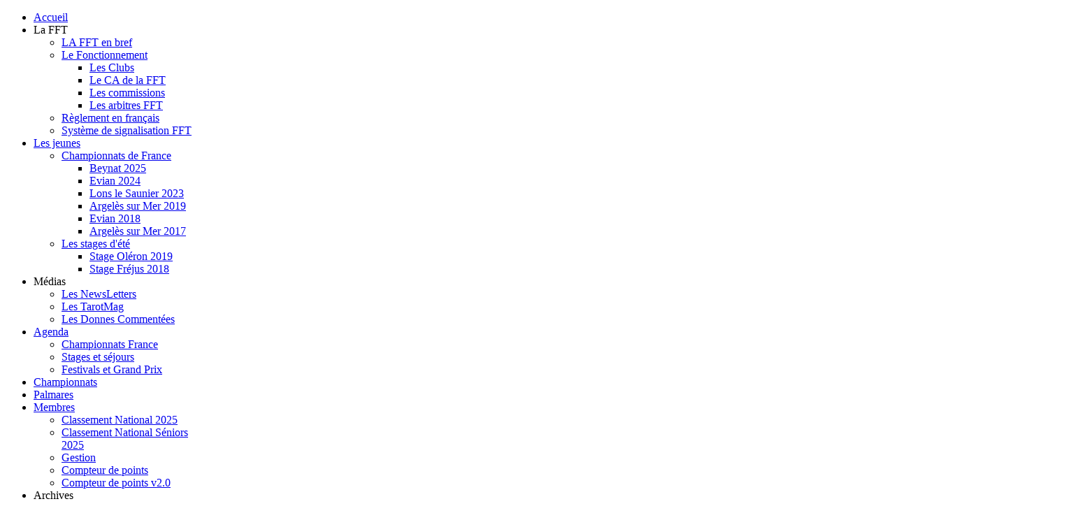

--- FILE ---
content_type: text/html; charset=utf-8
request_url: https://www.fftarot.fr/index.php?option=com_content&view=article&id=126&Itemid=408
body_size: 9730
content:
<!DOCTYPE html>
<html lang="fr-fr" dir="ltr">

<head>
    <meta charset="utf-8">
	<meta name="author" content="Michael DEBIESSE">
	<meta name="viewport" content="width=device-width, initial-scale=1">
	<meta name="description" content="FFT tarot">
	<meta name="generator" content="Joomla! - Open Source Content Management">
	<title>Fédération Française de Tarot - Libre Séniors ALES 2023</title>
	<link href="/media/templates/site/cassiopeia/images/joomla-favicon.svg" rel="icon" type="image/svg+xml">
	<link href="/media/templates/site/cassiopeia/images/favicon.ico" rel="alternate icon" type="image/vnd.microsoft.icon">
	<link href="/media/system/images/joomla-favicon-pinned.svg" rel="mask-icon" color="#000">
    <link href="/media/system/css/joomla-fontawesome.min.css?47c3ee" rel="lazy-stylesheet"><noscript><link href="/media/system/css/joomla-fontawesome.min.css?47c3ee" rel="stylesheet"></noscript>
	<link href="/plugins/content/up/assets/up.css?47c3ee" rel="stylesheet">
	<link href="/media/templates/site/cassiopeia/css/global/fonts-local_roboto.min.css?47c3ee" rel="lazy-stylesheet"><noscript><link href="/media/templates/site/cassiopeia/css/global/fonts-local_roboto.min.css?47c3ee" rel="stylesheet"></noscript>
	<link href="/media/templates/site/cassiopeia/css/template.min.css?47c3ee" rel="stylesheet">
	<link href="/media/templates/site/cassiopeia/css/global/colors_standard.min.css?47c3ee" rel="stylesheet">
	<link href="/media/templates/site/cassiopeia/css/vendor/joomla-custom-elements/joomla-alert.min.css?0.4.1" rel="stylesheet">
	<link href="/plugins/content/pdf_embed/assets/css/style.css" rel="stylesheet">
	<link href="/media/com_icagenda/icicons/style.css?47c3ee" rel="stylesheet">
	<link href="/media/plg_system_jcemediabox/css/jcemediabox.min.css?7d30aa8b30a57b85d658fcd54426884a" rel="stylesheet">
	<link href="/modules/mod_djmegamenu/themes/clean/css/djmegamenu.css?4.4.1.free" rel="stylesheet">
	<link href="https://cdnjs.cloudflare.com/ajax/libs/animate.css/4.1.1/animate.compat.min.css" rel="stylesheet">
	<link href="/modules/mod_djmegamenu/mobilethemes/light/djmobilemenu.css?4.4.1.free" rel="stylesheet">
	<link href="https://cdnjs.cloudflare.com/ajax/libs/font-awesome/5.15.4/css/all.min.css" rel="stylesheet">
	<link href="https://cdnjs.cloudflare.com/ajax/libs/font-awesome/5.15.4/css/v4-shims.min.css" rel="stylesheet">
	<style>:root {
		--hue: 214;
		--template-bg-light: #f0f4fb;
		--template-text-dark: #495057;
		--template-text-light: #ffffff;
		--template-link-color: var(--link-color);
		--template-special-color: #001B4C;
	}</style>
	<style>.dj-hideitem { display: none !important; }
</style>
	<style>
		@media (min-width: 980px) { #dj-megamenu289mobile { display: none; } }
		@media (max-width: 979px) { #dj-megamenu289, #dj-megamenu289sticky, #dj-megamenu289placeholder { display: none !important; } }
	</style>
	<style>
		@media (min-width: 980px) { #dj-megamenu264mobile { display: none; } }
		@media (max-width: 979px) { #dj-megamenu264, #dj-megamenu264sticky, #dj-megamenu264placeholder { display: none !important; } }
	</style>
	<script type="application/json" class="joomla-script-options new">{"joomla.jtext":{"RLTA_BUTTON_SCROLL_LEFT":"Scroll buttons to the left","RLTA_BUTTON_SCROLL_RIGHT":"Scroll buttons to the right","ERROR":"Erreur","MESSAGE":"Message","NOTICE":"Annonce","WARNING":"Avertissement","JCLOSE":"Fermer","JOK":"OK","JOPEN":"Ouvrir"},"system.paths":{"root":"","rootFull":"https:\/\/www.fftarot.fr\/","base":"","baseFull":"https:\/\/www.fftarot.fr\/"},"csrf.token":"67fb98317c24c3897b715f21d3903e7a"}</script>
	<script src="/media/system/js/core.min.js?a3d8f8"></script>
	<script src="/media/vendor/jquery/js/jquery.min.js?3.7.1"></script>
	<script src="/media/legacy/js/jquery-noconflict.min.js?504da4"></script>
	<script src="/media/templates/site/cassiopeia/js/template.min.js?47c3ee" type="module"></script>
	<script src="/media/mod_menu/js/menu.min.js?47c3ee" type="module"></script>
	<script src="/media/system/js/messages.min.js?9a4811" type="module"></script>
	<script src="/media/plg_system_jcemediabox/js/jcemediabox.min.js?7d30aa8b30a57b85d658fcd54426884a"></script>
	<script src="/modules/mod_djmegamenu/assets/js/jquery.djmegamenu.min.js?4.4.1.free" defer></script>
	<script src="/modules/mod_djmegamenu/assets/js/jquery.djmobilemenu.min.js?4.4.1.free" defer></script>
	<script>rltaSettings = {"switchToAccordions":true,"switchBreakPoint":576,"buttonScrollSpeed":5,"addHashToUrls":true,"rememberActive":false,"wrapButtons":false}</script>
	<script type="application/ld+json">{"@context":"https://schema.org","@graph":[{"@type":"Organization","@id":"https://www.fftarot.fr/#/schema/Organization/base","name":"Fédération Française de Tarot","url":"https://www.fftarot.fr/"},{"@type":"WebSite","@id":"https://www.fftarot.fr/#/schema/WebSite/base","url":"https://www.fftarot.fr/","name":"Fédération Française de Tarot","publisher":{"@id":"https://www.fftarot.fr/#/schema/Organization/base"}},{"@type":"WebPage","@id":"https://www.fftarot.fr/#/schema/WebPage/base","url":"https://www.fftarot.fr/index.php?option=com_content&amp;view=article&amp;id=126&amp;Itemid=408","name":"Fédération Française de Tarot - Libre Séniors ALES 2023","description":"FFT tarot","isPartOf":{"@id":"https://www.fftarot.fr/#/schema/WebSite/base"},"about":{"@id":"https://www.fftarot.fr/#/schema/Organization/base"},"inLanguage":"fr-FR"},{"@type":"Article","@id":"https://www.fftarot.fr/#/schema/com_content/article/126","name":"Libre Séniors ALES 2023","headline":"Libre Séniors ALES 2023","inLanguage":"fr-FR","isPartOf":{"@id":"https://www.fftarot.fr/#/schema/WebPage/base"}}]}</script>
	<script>jQuery(document).ready(function(){WfMediabox.init({"base":"\/","theme":"shadow","width":"","height":"","lightbox":0,"shadowbox":0,"icons":1,"overlay":1,"overlay_opacity":0.8,"overlay_color":"#000000","transition_speed":500,"close":2,"labels":{"close":"Fermer","next":"Suivant","previous":"Pr\u00e9c\u00e9dent","cancel":"Annuler","numbers":"{{numbers}}","numbers_count":"{{current}} sur {{total}}","download":"T\u00e9l\u00e9charger"},"swipe":true,"expand_on_click":true});});</script>
	<link rel="stylesheet preload" href="https://cdnjs.cloudflare.com/ajax/libs/animate.css/4.1.1/animate.compat.min.css" as="style">
	<link rel="stylesheet preload" href="https://cdnjs.cloudflare.com/ajax/libs/font-awesome/5.15.4/css/all.min.css" as="style">
	<link rel="stylesheet preload" href="https://cdnjs.cloudflare.com/ajax/libs/font-awesome/5.15.4/css/v4-shims.min.css" as="style">
</head>

<body class="site com_content wrapper-static view-article no-layout no-task itemid-408 has-sidebar-left">
    <header class="header container-header full-width">

                    <div class="container-topbar">
                <div class="dj-megamenu-wrapper" data-joomla4 data-tmpl="cassiopeia">
		<ul id="dj-megamenu264" class="dj-megamenu dj-megamenu-clean dj-megamenu-wcag horizontalMenu  dj-fa-5" data-options='{"wrap":null,"animIn":"fadeIn","animOut":"fadeOut","animSpeed":"fast","openDelay":0,"closeDelay":"500","event":"click_all","eventClose":"click","parentOpen":"0","fixed":0,"offset":"10","theme":"clean","direction":"ltr","wcag":"1","overlay":"0"}' data-trigger="979" role="menubar" aria-label="Menu Principal">
		<li class="dj-up itemid101 first" role="none"><a class="dj-up_a  " href="/index.php?option=com_content&amp;view=featured&amp;Itemid=101"  role="menuitem"><span ><span class="title"><span class="name">Accueil</span></span></span></a></li><li class="dj-up itemid108 parent separator" role="none"><a class="dj-up_a  "  aria-haspopup="true" aria-expanded="false"   tabindex="0"  role="menuitem"><span class="dj-drop" ><span class="title"><span class="name">La FFT</span></span><span class="arrow" aria-hidden="true"></span></span></a><div class="dj-subwrap  single_column subcols1" style=""><div class="dj-subwrap-in" style="width:250px;"><div class="dj-subcol" style="width:250px"><ul class="dj-submenu" role="menu" aria-label="La FFT"><li class="itemid171 first" role="none"><a href="/index.php?option=com_content&amp;view=article&amp;id=5&amp;Itemid=171"  role="menuitem"><span class="title"><span class="name">LA FFT en bref</span></span></a></li><li class="itemid155 parent" role="none"><a class="dj-more "  aria-haspopup="true" aria-expanded="false" href="#"  role="menuitem"><span class="title"><span class="name">Le Fonctionnement</span></span><span class="arrow" aria-hidden="true"></span></a><div class="dj-subwrap  single_column subcols1" style=""><div class="dj-subwrap-in" style="width:250px;"><div class="dj-subcol" style="width:250px"><ul class="dj-submenu" role="menu" aria-label="Le Fonctionnement"><li class="itemid365 first" role="none"><a href="/index.php?option=com_content&amp;view=article&amp;id=41&amp;Itemid=365"  role="menuitem"><span class="title"><span class="name">Les Clubs</span></span></a></li><li class="itemid331" role="none"><a href="/index.php?option=com_content&amp;view=article&amp;id=35&amp;Itemid=331"  role="menuitem"><span class="title"><span class="name">Le CA de la FFT</span></span></a></li><li class="itemid332" role="none"><a href="/index.php?option=com_content&amp;view=article&amp;id=36&amp;Itemid=332"  role="menuitem"><span class="title"><span class="name">Les commissions</span></span></a></li><li class="itemid333" role="none"><a href="/index.php?option=com_content&amp;view=article&amp;id=37&amp;Itemid=333"  role="menuitem"><span class="title"><span class="name">Les arbitres FFT</span></span></a></li></ul></div></div></div></li><li class="itemid913" role="none"><a href="/assets/documents/Reglement FFT.pdf" onclick="window.open(this.href,'targetWindow','toolbar=no,location=no,status=no,menubar=no,scrollbars=yes,resizable=yes,');return false;"  role="menuitem"><span class="title"><span class="name">Règlement en français</span></span></a></li><li class="itemid1275" role="none"><a href="/assets/documents/Systeme de signalisation FFT.pdf" onclick="window.open(this.href,'targetWindow','toolbar=no,location=no,status=no,menubar=no,scrollbars=yes,resizable=yes,');return false;"  role="menuitem"><span class="title"><span class="name">Système de signalisation FFT</span></span></a></li></ul></div></div></div></li><li class="dj-up itemid254 parent" role="none"><a class="dj-up_a  "  aria-haspopup="true" aria-expanded="false" href="/index.php?option=com_content&amp;view=category&amp;layout=blog&amp;id=129&amp;Itemid=254"  role="menuitem"><span class="dj-drop" ><span class="title"><span class="name">Les jeunes</span></span><span class="arrow" aria-hidden="true"></span></span></a><div class="dj-subwrap  single_column subcols1" style=""><div class="dj-subwrap-in" style="width:250px;"><div class="dj-subcol" style="width:250px"><ul class="dj-submenu" role="menu" aria-label="Les jeunes"><li class="itemid607 first parent" role="none"><a class="dj-more "  aria-haspopup="true" aria-expanded="false" href="#"  role="menuitem"><span class="title"><span class="name">Championnats de France</span></span><span class="arrow" aria-hidden="true"></span></a><div class="dj-subwrap  single_column subcols1" style=""><div class="dj-subwrap-in" style="width:250px;"><div class="dj-subcol" style="width:250px"><ul class="dj-submenu" role="menu" aria-label="Championnats de France"><li class="itemid1835 first" role="none"><a href="/index.php?option=com_content&amp;view=article&amp;id=165&amp;Itemid=1835"  role="menuitem"><span class="title"><span class="name">Beynat 2025</span></span></a></li><li class="itemid1834" role="none"><a href="/index.php?option=com_content&amp;view=article&amp;id=147&amp;Itemid=1834"  role="menuitem"><span class="title"><span class="name">Evian 2024</span></span></a></li><li class="itemid1348" role="none"><a href="/index.php?option=com_content&amp;view=article&amp;id=130&amp;Itemid=1348"  role="menuitem"><span class="title"><span class="name">Lons le Saunier 2023</span></span></a></li><li class="itemid598" role="none"><a href="/index.php?option=com_content&amp;view=article&amp;id=90&amp;Itemid=598"  role="menuitem"><span class="title"><span class="name">Argelès sur Mer 2019</span></span></a></li><li class="itemid608" role="none"><a href="/index.php?option=com_content&amp;view=article&amp;id=89&amp;Itemid=608"  role="menuitem"><span class="title"><span class="name">Evian 2018</span></span></a></li><li class="itemid609" role="none"><a href="/index.php?option=com_content&amp;view=article&amp;id=91&amp;Itemid=609"  role="menuitem"><span class="title"><span class="name">Argelès sur Mer 2017</span></span></a></li></ul></div></div></div></li><li class="itemid612 parent" role="none"><a class="dj-more "  aria-haspopup="true" aria-expanded="false" href="#"  role="menuitem"><span class="title"><span class="name">Les stages d'été</span></span><span class="arrow" aria-hidden="true"></span></a><div class="dj-subwrap  single_column subcols1" style=""><div class="dj-subwrap-in" style="width:250px;"><div class="dj-subcol" style="width:250px"><ul class="dj-submenu" role="menu" aria-label="Les stages d'été"><li class="itemid613 first" role="none"><a href="/index.php?option=com_content&amp;view=article&amp;id=94&amp;Itemid=613"  role="menuitem"><span class="title"><span class="name">Stage Oléron 2019</span></span></a></li><li class="itemid614" role="none"><a href="/index.php?option=com_content&amp;view=article&amp;id=95&amp;Itemid=614"  role="menuitem"><span class="title"><span class="name">Stage Fréjus 2018</span></span></a></li></ul></div></div></div></li></ul></div></div></div></li><li class="dj-up itemid1922 parent separator" role="none"><a class="dj-up_a  "  aria-haspopup="true" aria-expanded="false"   tabindex="0"  role="menuitem"><span class="dj-drop" ><span class="title"><span class="name">Médias</span></span><span class="arrow" aria-hidden="true"></span></span></a><div class="dj-subwrap  single_column subcols1" style=""><div class="dj-subwrap-in" style="width:250px;"><div class="dj-subcol" style="width:250px"><ul class="dj-submenu" role="menu" aria-label="Médias"><li class="itemid1253 first" role="none"><a href="/index.php?option=com_content&amp;view=article&amp;id=124&amp;Itemid=1253"  role="menuitem"><span class="title"><span class="name">Les NewsLetters</span></span></a></li><li class="itemid157" role="none"><a href="/index.php?option=com_content&amp;view=article&amp;id=27&amp;Itemid=157"  role="menuitem"><span class="title"><span class="name">Les TarotMag</span></span></a></li><li class="itemid1789" role="none"><a href="/index.php?option=com_content&amp;view=category&amp;layout=blog&amp;id=150&amp;Itemid=1789"  role="menuitem"><span class="title"><span class="name">Les Donnes Commentées</span></span></a></li></ul></div></div></div></li><li class="dj-up itemid340 parent" role="none"><a class="dj-up_a  "  aria-haspopup="true" aria-expanded="false" href="#"  role="menuitem"><span class="dj-drop" ><span class="title"><span class="name">Agenda</span></span><span class="arrow" aria-hidden="true"></span></span></a><div class="dj-subwrap  single_column subcols1" style=""><div class="dj-subwrap-in" style="width:250px;"><div class="dj-subcol" style="width:250px"><ul class="dj-submenu" role="menu" aria-label="Agenda"><li class="itemid604 first" role="none"><a href="/index.php?option=com_icagenda&amp;view=events&amp;Itemid=604"  role="menuitem"><span class="title"><span class="name">Championnats France</span></span></a></li><li class="itemid341" role="none"><a href="/index.php?option=com_icagenda&amp;view=events&amp;Itemid=341"  role="menuitem"><span class="title"><span class="name">Stages et séjours</span></span></a></li><li class="itemid496" role="none"><a href="/index.php?option=com_icagenda&amp;view=events&amp;Itemid=496"  role="menuitem"><span class="title"><span class="name">Festivals et Grand Prix</span></span></a></li></ul></div></div></div></li><li class="dj-up itemid119" role="none"><a class="dj-up_a  " href="/index.php?option=com_content&amp;view=article&amp;id=38&amp;Itemid=119"  role="menuitem"><span ><span class="title"><span class="name">Championnats</span></span></span></a></li><li class="dj-up itemid440 alias" role="none"><a class="dj-up_a  " href="/index.php?option=com_wrapper&amp;view=wrapper&amp;Itemid=1371"  role="menuitem"><span ><span class="title"><span class="name">Palmares</span></span></span></a></li><li class="dj-up itemid124 parent" role="none"><a class="dj-up_a  "  aria-haspopup="true" aria-expanded="false" href="/index.php?option=com_content&amp;view=category&amp;layout=blog&amp;id=141&amp;Itemid=124"  role="menuitem"><span class="dj-drop" ><span class="title"><span class="name">Membres</span></span><span class="arrow" aria-hidden="true"></span></span></a><div class="dj-subwrap  single_column subcols1" style=""><div class="dj-subwrap-in" style="width:250px;"><div class="dj-subcol" style="width:250px"><ul class="dj-submenu" role="menu" aria-label="Membres"><li class="itemid1093 first" role="none"><a href="https://fftarot.fr/assets/documents/Saison 2024-2025/Classement National 2025.pdf"  role="menuitem"><span class="title"><span class="name">Classement National 2025</span></span></a></li><li class="itemid1842" role="none"><a href="https://fftarot.fr/assets/documents/Saison 2024-2025/classement Senior 2025.pdf" target="_blank"  role="menuitem"><span class="title"><span class="name">Classement National Séniors 2025</span></span></a></li><li class="itemid1223" role="none"><a href="https://fftarot.isi-cloud.fr/gestionFFT" target="_blank"  role="menuitem"><span class="title"><span class="name">Gestion</span></span></a></li><li class="itemid1303" role="none"><a href="https://FFTarot.fr/manu/score6.html" onclick="window.open(this.href,'targetWindow','toolbar=no,location=no,status=no,menubar=no,scrollbars=yes,resizable=yes,');return false;"  role="menuitem"><span class="title"><span class="name">Compteur de points</span></span></a></li><li class="itemid1760" role="none"><a href="https://fftarot.isi-cloud.fr/comiteTarot/calcul/feuille_calcul.asp" onclick="window.open(this.href,'targetWindow','toolbar=no,location=no,status=no,menubar=no,scrollbars=yes,resizable=yes,');return false;"  role="menuitem"><span class="title"><span class="name">Compteur de points v2.0</span></span></a></li></ul></div></div></div></li><li class="dj-up itemid536 parent separator" role="none"><a class="dj-up_a  "  aria-haspopup="true" aria-expanded="false"   tabindex="0"  role="menuitem"><span class="dj-drop" ><span class="title"><span class="name">Archives</span></span><span class="arrow" aria-hidden="true"></span></span></a><div class="dj-subwrap  single_column subcols1" style=""><div class="dj-subwrap-in" style="width:250px;"><div class="dj-subcol" style="width:250px"><ul class="dj-submenu" role="menu" aria-label="Archives"><li class="itemid605 first parent" role="none"><a class="dj-more "  aria-haspopup="true" aria-expanded="false" href="#"  role="menuitem"><span class="title"><span class="name">Triathlon</span></span><span class="arrow" aria-hidden="true"></span></a><div class="dj-subwrap  single_column subcols1" style=""><div class="dj-subwrap-in" style="width:250px;"><div class="dj-subcol" style="width:250px"><ul class="dj-submenu" role="menu" aria-label="Triathlon"><li class="itemid1622 first" role="none"><a href="/index.php?option=com_content&amp;view=article&amp;id=149&amp;Itemid=1622"  role="menuitem"><span class="title"><span class="name">Albi 2024</span></span></a></li><li class="itemid1621" role="none"><a href="/index.php?option=com_content&amp;view=article&amp;id=133&amp;Itemid=1621"  role="menuitem"><span class="title"><span class="name">Albi 2023</span></span></a></li><li class="itemid1552" role="none"><a href="/index.php?option=com_content&amp;view=article&amp;id=133&amp;Itemid=1552"  role="menuitem"><span class="title"><span class="name">Albi 2023</span></span></a></li><li class="itemid1256" role="none"><a href="/index.php?option=com_content&amp;view=article&amp;id=114&amp;Itemid=1256"  role="menuitem"><span class="title"><span class="name">Plomodiern 2022</span></span></a></li><li class="itemid1255" role="none"><a href="/index.php?option=com_content&amp;view=article&amp;id=106&amp;Itemid=1255"  role="menuitem"><span class="title"><span class="name">Vichy 2021</span></span></a></li><li class="itemid1254" role="none"><a href="/index.php?option=com_content&amp;view=article&amp;id=103&amp;Itemid=1254"  role="menuitem"><span class="title"><span class="name">Albi 2021</span></span></a></li><li class="itemid919" role="none"><a href="/index.php?option=com_content&amp;view=article&amp;id=88&amp;Itemid=919"  role="menuitem"><span class="title"><span class="name">Bénodet 2019</span></span></a></li><li class="itemid606" role="none"><a href="/index.php?option=com_content&amp;view=article&amp;id=71&amp;Itemid=606"  role="menuitem"><span class="title"><span class="name">Albi 2018</span></span></a></li></ul></div></div></div></li><li class="itemid593 parent" role="none"><a class="dj-more "  aria-haspopup="true" aria-expanded="false" href="#"  role="menuitem"><span class="title"><span class="name">Duplicate Séniors</span></span><span class="arrow" aria-hidden="true"></span></a><div class="dj-subwrap  single_column subcols1" style=""><div class="dj-subwrap-in" style="width:250px;"><div class="dj-subcol" style="width:250px"><ul class="dj-submenu" role="menu" aria-label="Duplicate Séniors"><li class="itemid1770 first" role="none"><a href="/index.php?option=com_content&amp;view=article&amp;id=151&amp;Itemid=1770"  role="menuitem"><span class="title"><span class="name">Albi 2024</span></span></a></li><li class="itemid1414" role="none"><a href="/index.php?option=com_content&amp;view=article&amp;id=136&amp;Itemid=1414"  role="menuitem"><span class="title"><span class="name">Soulac 2023</span></span></a></li><li class="itemid1258" role="none"><a href="/index.php?option=com_content&amp;view=article&amp;id=115&amp;Itemid=1258"  role="menuitem"><span class="title"><span class="name">Portes les Valence 2022</span></span></a></li><li class="itemid1257" role="none"><a href="/index.php?option=com_content&amp;view=article&amp;id=107&amp;Itemid=1257"  role="menuitem"><span class="title"><span class="name">Vichy 2021</span></span></a></li><li class="itemid920" role="none"><a href="/index.php?option=com_content&amp;view=article&amp;id=97&amp;Itemid=920"  role="menuitem"><span class="title"><span class="name">Soulac-sur-Mer 2019</span></span></a></li><li class="itemid603" role="none"><a href="/index.php?option=com_content&amp;view=article&amp;id=40&amp;Itemid=603"  role="menuitem"><span class="title"><span class="name">Portes-les-Valence 2018</span></span></a></li></ul></div></div></div></li><li class="itemid568 parent" role="none"><a class="dj-more "  aria-haspopup="true" aria-expanded="false" href="#"  role="menuitem"><span class="title"><span class="name">Coupe de France</span></span><span class="arrow" aria-hidden="true"></span></a><div class="dj-subwrap  single_column subcols1" style=""><div class="dj-subwrap-in" style="width:250px;"><div class="dj-subcol" style="width:250px"><ul class="dj-submenu" role="menu" aria-label="Coupe de France"><li class="itemid1771 first" role="none"><a href="/index.php?option=com_content&amp;view=article&amp;id=156&amp;Itemid=1771"  role="menuitem"><span class="title"><span class="name">Estrablin 2024</span></span></a></li><li class="itemid1553" role="none"><a href="/index.php?option=com_content&amp;view=article&amp;id=137&amp;Itemid=1553"  role="menuitem"><span class="title"><span class="name">Bar-Le-Duc 2023</span></span></a></li><li class="itemid1259" role="none"><a href="/index.php?option=com_content&amp;view=article&amp;id=116&amp;Itemid=1259"  role="menuitem"><span class="title"><span class="name">Lons le Saunier 2022</span></span></a></li><li class="itemid921" role="none"><a href="/index.php?option=com_content&amp;view=article&amp;id=98&amp;Itemid=921"  role="menuitem"><span class="title"><span class="name">Vierzon 2019</span></span></a></li><li class="itemid592" role="none"><a href="/index.php?option=com_content&amp;view=article&amp;id=47&amp;Itemid=592"  role="menuitem"><span class="title"><span class="name">Chalon sur Saône 2018</span></span></a></li><li class="itemid569" role="none"><a href="/index.php?option=com_content&amp;view=article&amp;id=85&amp;Itemid=569"  role="menuitem"><span class="title"><span class="name">Cavalaire 2017</span></span></a></li></ul></div></div></div></li><li class="itemid596 parent" role="none"><a class="dj-more "  aria-haspopup="true" aria-expanded="false" href="#"  role="menuitem"><span class="title"><span class="name">Libre Interclubs</span></span><span class="arrow" aria-hidden="true"></span></a><div class="dj-subwrap  single_column subcols1" style=""><div class="dj-subwrap-in" style="width:250px;"><div class="dj-subcol" style="width:250px"><ul class="dj-submenu" role="menu" aria-label="Libre Interclubs"><li class="itemid1772 first" role="none"><a href="/index.php?option=com_content&amp;view=article&amp;id=152&amp;Itemid=1772"  role="menuitem"><span class="title"><span class="name">Ouistreham 2024</span></span></a></li><li class="itemid1554" role="none"><a href="/index.php?option=com_content&amp;view=article&amp;id=138&amp;Itemid=1554"  role="menuitem"><span class="title"><span class="name">Aix Les Bains 2023</span></span></a></li><li class="itemid1261" role="none"><a href="/index.php?option=com_content&amp;view=article&amp;id=117&amp;Itemid=1261"  role="menuitem"><span class="title"><span class="name">Ouistreham 2022</span></span></a></li><li class="itemid1260" role="none"><a href="/index.php?option=com_content&amp;view=article&amp;id=105&amp;Itemid=1260"  role="menuitem"><span class="title"><span class="name">Vichy 2021</span></span></a></li><li class="itemid917" role="none"><a href="/index.php?option=com_content&amp;view=article&amp;id=99&amp;Itemid=917"  role="menuitem"><span class="title"><span class="name">Aix les Bains 2019</span></span></a></li><li class="itemid602" role="none"><a href="/index.php?option=com_content&amp;view=article&amp;id=49&amp;Itemid=602"  role="menuitem"><span class="title"><span class="name">Bagnole de l'Orne 2018</span></span></a></li></ul></div></div></div></li><li class="itemid595 parent" role="none"><a class="dj-more "  aria-haspopup="true" aria-expanded="false" href="#"  role="menuitem"><span class="title"><span class="name">Libre duo</span></span><span class="arrow" aria-hidden="true"></span></a><div class="dj-subwrap  single_column subcols1" style=""><div class="dj-subwrap-in" style="width:250px;"><div class="dj-subcol" style="width:250px"><ul class="dj-submenu" role="menu" aria-label="Libre duo"><li class="itemid1773 first" role="none"><a href="/index.php?option=com_content&amp;view=article&amp;id=154&amp;Itemid=1773"  role="menuitem"><span class="title"><span class="name">Aix les Bains 2025</span></span></a></li><li class="itemid1555" role="none"><a href="/index.php?option=com_content&amp;view=article&amp;id=140&amp;Itemid=1555"  role="menuitem"><span class="title"><span class="name">Olonne Sur Mer 2024</span></span></a></li><li class="itemid1264" role="none"><a href="/index.php?option=com_content&amp;view=article&amp;id=121&amp;Itemid=1264"  role="menuitem"><span class="title"><span class="name">Aix les Bains 2023</span></span></a></li><li class="itemid1263" role="none"><a href="/index.php?option=com_content&amp;view=article&amp;id=108&amp;Itemid=1263"  role="menuitem"><span class="title"><span class="name">Vichy 2022</span></span></a></li><li class="itemid1262" role="none"><a href="/index.php?option=com_content&amp;view=article&amp;id=100&amp;Itemid=1262"  role="menuitem"><span class="title"><span class="name">Olonne 2020</span></span></a></li><li class="itemid601" role="none"><a href="/index.php?option=com_content&amp;view=article&amp;id=50&amp;Itemid=601"  role="menuitem"><span class="title"><span class="name">Aix-les-Bains 2019</span></span></a></li></ul></div></div></div></li><li class="itemid594 parent" role="none"><a class="dj-more "  aria-haspopup="true" aria-expanded="false" href="#"  role="menuitem"><span class="title"><span class="name">Quadrettes</span></span><span class="arrow" aria-hidden="true"></span></a><div class="dj-subwrap  single_column subcols1" style=""><div class="dj-subwrap-in" style="width:250px;"><div class="dj-subcol" style="width:250px"><ul class="dj-submenu" role="menu" aria-label="Quadrettes"><li class="itemid1774 first" role="none"><a href="/index.php?option=com_content&amp;view=article&amp;id=155&amp;Itemid=1774"  role="menuitem"><span class="title"><span class="name">Vichy 2025</span></span></a></li><li class="itemid1551" role="none"><a href="/index.php?option=com_content&amp;view=article&amp;id=141&amp;Itemid=1551"  role="menuitem"><span class="title"><span class="name">Vichy 2024</span></span></a></li><li class="itemid1267" role="none"><a href="/index.php?option=com_content&amp;view=article&amp;id=123&amp;Itemid=1267"  role="menuitem"><span class="title"><span class="name">Vichy 2023</span></span></a></li><li class="itemid1266" role="none"><a href="/index.php?option=com_content&amp;view=article&amp;id=109&amp;Itemid=1266"  role="menuitem"><span class="title"><span class="name">Vichy 2022</span></span></a></li><li class="itemid1265" role="none"><a href="/index.php?option=com_content&amp;view=article&amp;id=101&amp;Itemid=1265"  role="menuitem"><span class="title"><span class="name">Vichy 2020</span></span></a></li><li class="itemid599" role="none"><a href="/index.php?option=com_content&amp;view=article&amp;id=51&amp;Itemid=599"  role="menuitem"><span class="title"><span class="name">Vichy 2019</span></span></a></li><li class="itemid600" role="none"><a href="/index.php?option=com_content&amp;view=article&amp;id=62&amp;Itemid=600"  role="menuitem"><span class="title"><span class="name">Nevers 2018</span></span></a></li></ul></div></div></div></li><li class="itemid544 parent" role="none"><a class="dj-more "  aria-haspopup="true" aria-expanded="false" href="#"  role="menuitem"><span class="title"><span class="name">Libre</span></span><span class="arrow" aria-hidden="true"></span></a><div class="dj-subwrap  single_column subcols1" style=""><div class="dj-subwrap-in" style="width:250px;"><div class="dj-subcol" style="width:250px"><ul class="dj-submenu" role="menu" aria-label="Libre"><li class="itemid1618 first" role="none"><a href="/index.php?option=com_content&amp;view=article&amp;id=143&amp;Itemid=1618"  role="menuitem"><span class="title"><span class="name">Pontarlier 2024</span></span></a></li><li class="itemid1269" role="none"><a href="/index.php?option=com_content&amp;view=article&amp;id=125&amp;Itemid=1269"  role="menuitem"><span class="title"><span class="name">Pontarlier 2023</span></span></a></li><li class="itemid1268" role="none"><a href="/index.php?option=com_content&amp;view=article&amp;id=111&amp;Itemid=1268"  role="menuitem"><span class="title"><span class="name">Pontarlier 2022</span></span></a></li><li class="itemid590" role="none"><a href="/index.php?option=com_content&amp;view=article&amp;id=67&amp;Itemid=590"  role="menuitem"><span class="title"><span class="name">Pontarlier 2019</span></span></a></li><li class="itemid545" role="none"><a href="/index.php?option=com_content&amp;view=article&amp;id=70&amp;Itemid=545"  role="menuitem"><span class="title"><span class="name">Pontarlier 2018</span></span></a></li></ul></div></div></div></li><li class="itemid570 parent" role="none"><a class="dj-more "  aria-haspopup="true" aria-expanded="false" href="#"  role="menuitem"><span class="title"><span class="name">Libre Séniors</span></span><span class="arrow" aria-hidden="true"></span></a><div class="dj-subwrap  single_column subcols1" style=""><div class="dj-subwrap-in" style="width:250px;"><div class="dj-subcol" style="width:250px"><ul class="dj-submenu" role="menu" aria-label="Libre Séniors"><li class="itemid1566 first" role="none"><a href="/index.php?option=com_content&amp;view=article&amp;id=142&amp;Itemid=1566"  role="menuitem"><span class="title"><span class="name">Salies du Salat 2024</span></span></a></li><li class="itemid1271" role="none"><a href="/index.php?option=com_content&amp;view=article&amp;id=126&amp;Itemid=1271"  role="menuitem"><span class="title"><span class="name">Alès 2023</span></span></a></li><li class="itemid1270" role="none"><a href="/index.php?option=com_content&amp;view=article&amp;id=110&amp;Itemid=1270"  role="menuitem"><span class="title"><span class="name">Salies du Salat 2022</span></span></a></li><li class="itemid591" role="none"><a href="/index.php?option=com_content&amp;view=article&amp;id=72&amp;Itemid=591"  role="menuitem"><span class="title"><span class="name">Alès 2019</span></span></a></li><li class="itemid571" role="none"><a href="/index.php?option=com_content&amp;view=article&amp;id=86&amp;Itemid=571"  role="menuitem"><span class="title"><span class="name">Salies du Salat 2018</span></span></a></li><li class="itemid611" role="none"><a href="/index.php?option=com_content&amp;view=article&amp;id=92&amp;Itemid=611"  role="menuitem"><span class="title"><span class="name">Alès 2017</span></span></a></li></ul></div></div></div></li><li class="itemid537 parent" role="none"><a class="dj-more "  aria-haspopup="true" aria-expanded="false" href="#"  role="menuitem"><span class="title"><span class="name">Triplettes</span></span><span class="arrow" aria-hidden="true"></span></a><div class="dj-subwrap  single_column subcols1" style=""><div class="dj-subwrap-in" style="width:250px;"><div class="dj-subcol" style="width:250px"><ul class="dj-submenu" role="menu" aria-label="Triplettes"><li class="itemid1841 first" role="none"><a href="/index.php?option=com_content&amp;view=article&amp;id=167&amp;Itemid=1841"  role="menuitem"><span class="title"><span class="name">Vichy 2025</span></span></a></li><li class="itemid1619" role="none"><a href="/index.php?option=com_content&amp;view=article&amp;id=146&amp;Itemid=1619"  role="menuitem"><span class="title"><span class="name">Vichy 2024</span></span></a></li><li class="itemid1509" role="none"><a href="/index.php?option=com_content&amp;view=article&amp;id=129&amp;Itemid=1509"  role="menuitem"><span class="title"><span class="name">Vichy 2023</span></span></a></li><li class="itemid1272" role="none"><a href="/index.php?option=com_content&amp;view=article&amp;id=113&amp;Itemid=1272"  role="menuitem"><span class="title"><span class="name">Vichy 2022</span></span></a></li><li class="itemid1014" role="none"><a href="/index.php?option=com_content&amp;view=article&amp;id=102&amp;Itemid=1014"  role="menuitem"><span class="title"><span class="name">Vichy 2020</span></span></a></li><li class="itemid588" role="none"><a href="/index.php?option=com_content&amp;view=article&amp;id=79&amp;Itemid=588"  role="menuitem"><span class="title"><span class="name">Vichy 2019</span></span></a></li><li class="itemid538" role="none"><a href="/index.php?option=com_content&amp;view=article&amp;id=80&amp;Itemid=538"  role="menuitem"><span class="title"><span class="name">Vichy 2018</span></span></a></li><li class="itemid539" role="none"><a href="/index.php?option=com_content&amp;view=article&amp;id=81&amp;Itemid=539"  role="menuitem"><span class="title"><span class="name">Vichy 2017</span></span></a></li></ul></div></div></div></li><li class="itemid540 parent" role="none"><a class="dj-more "  aria-haspopup="true" aria-expanded="false" href="#"  role="menuitem"><span class="title"><span class="name">Open, Séries</span></span><span class="arrow" aria-hidden="true"></span></a><div class="dj-subwrap  single_column subcols1" style=""><div class="dj-subwrap-in" style="width:250px;"><div class="dj-subcol" style="width:250px"><ul class="dj-submenu" role="menu" aria-label="Open, Séries"><li class="itemid1620 first" role="none"><a href="/index.php?option=com_content&amp;view=article&amp;id=145&amp;Itemid=1620"  role="menuitem"><span class="title"><span class="name">Evian 2024</span></span></a></li><li class="itemid1508" role="none"><a href="/index.php?option=com_content&amp;view=article&amp;id=127&amp;Itemid=1508"  role="menuitem"><span class="title"><span class="name">Lons-Le-Saunier 2023</span></span></a></li><li class="itemid1273" role="none"><a href="/index.php?option=com_content&amp;view=article&amp;id=112&amp;Itemid=1273"  role="menuitem"><span class="title"><span class="name">Evian 2022</span></span></a></li><li class="itemid589" role="none"><a href="/index.php?option=com_content&amp;view=article&amp;id=77&amp;Itemid=589"  role="menuitem"><span class="title"><span class="name">Argelès-sur-Mer 2019</span></span></a></li><li class="itemid542" role="none"><a href="/index.php?option=com_content&amp;view=article&amp;id=65&amp;Itemid=542"  role="menuitem"><span class="title"><span class="name">Evian 2018</span></span></a></li></ul></div></div></div></li><li class="itemid910 parent" role="none"><a class="dj-more "  aria-haspopup="true" aria-expanded="false" href="#"  role="menuitem"><span class="title"><span class="name">Stages Adultes</span></span><span class="arrow" aria-hidden="true"></span></a><div class="dj-subwrap  single_column subcols1" style=""><div class="dj-subwrap-in" style="width:250px;"><div class="dj-subcol" style="width:250px"><ul class="dj-submenu" role="menu" aria-label="Stages Adultes"><li class="itemid1685 first" role="none"><a href="/index.php?option=com_content&amp;view=article&amp;id=148&amp;Itemid=1685"  role="menuitem"><span class="title"><span class="name">Serre Chevalier 2024</span></span></a></li><li class="itemid1684" role="none"><a href="/index.php?option=com_content&amp;view=article&amp;id=134&amp;Itemid=1684"  role="menuitem"><span class="title"><span class="name">Dax 2023</span></span></a></li><li class="itemid1274" role="none"><a href="/index.php?option=com_content&amp;view=article&amp;id=104&amp;Itemid=1274"  role="menuitem"><span class="title"><span class="name">Talmont St-Hilaire 2022</span></span></a></li><li class="itemid909" role="none"><a href="/index.php?option=com_content&amp;view=article&amp;id=96&amp;Itemid=909"  role="menuitem"><span class="title"><span class="name">Hendaye 2019</span></span></a></li><li class="itemid911" role="none"><a href="/index.php?option=com_content&amp;view=article&amp;id=95&amp;Itemid=911"  role="menuitem"><span class="title"><span class="name">Stage adultes Fréjus 2018</span></span></a></li></ul></div></div></div></li></ul></div></div></div></li></ul>
			<div id="dj-megamenu264mobile" class="dj-megamenu-accordion dj-megamenu-accordion-light dj-pos-absolute  dj-align-left dj-fa-5 ">
	<button class="dj-mobile-open-btn dj-fa-5" aria-label="Open mobile menu"><span class="dj-mobile-open-icon" aria-hidden="true"></span></button>
	<div class="dj-accordion dj-accordion-light ">
		<div class="dj-accordion-in">
			<ul class="dj-mobile-nav dj-mobile-light " role="menubar">
<li class="dj-mobileitem itemid-101" role="none"><a href="/index.php?option=com_content&amp;view=featured&amp;Itemid=101"  role="menuitem"><span class="title"><span class="name">Accueil</span></span></a></li><li class="dj-mobileitem itemid-108 divider deeper parent" role="none"><a  aria-haspopup="true" aria-expanded="false"   tabindex="0"  role="menuitem"><span class="title"><span class="name">La FFT</span></span></a><ul class="dj-mobile-nav-child"><li class="dj-mobileitem itemid-171" role="none"><a href="/index.php?option=com_content&amp;view=article&amp;id=5&amp;Itemid=171"  role="menuitem"><span class="title"><span class="name">LA FFT en bref</span></span></a></li><li class="dj-mobileitem itemid-155 deeper parent" role="none"><a  aria-haspopup="true" aria-expanded="false" href="#"  role="menuitem"><span class="title"><span class="name">Le Fonctionnement</span></span></a><ul class="dj-mobile-nav-child"><li class="dj-mobileitem itemid-365" role="none"><a href="/index.php?option=com_content&amp;view=article&amp;id=41&amp;Itemid=365"  role="menuitem"><span class="title"><span class="name">Les Clubs</span></span></a></li><li class="dj-mobileitem itemid-331" role="none"><a href="/index.php?option=com_content&amp;view=article&amp;id=35&amp;Itemid=331"  role="menuitem"><span class="title"><span class="name">Le CA de la FFT</span></span></a></li><li class="dj-mobileitem itemid-332" role="none"><a href="/index.php?option=com_content&amp;view=article&amp;id=36&amp;Itemid=332"  role="menuitem"><span class="title"><span class="name">Les commissions</span></span></a></li><li class="dj-mobileitem itemid-333" role="none"><a href="/index.php?option=com_content&amp;view=article&amp;id=37&amp;Itemid=333"  role="menuitem"><span class="title"><span class="name">Les arbitres FFT</span></span></a></li></ul></li><li class="dj-mobileitem itemid-913" role="none"><a href="/assets/documents/Reglement FFT.pdf" onclick="window.open(this.href,'targetWindow','toolbar=no,location=no,status=no,menubar=no,scrollbars=yes,resizable=yes,');return false;"  role="menuitem"><span class="title"><span class="name">Règlement en français</span></span></a></li><li class="dj-mobileitem itemid-1275" role="none"><a href="/assets/documents/Systeme de signalisation FFT.pdf" onclick="window.open(this.href,'targetWindow','toolbar=no,location=no,status=no,menubar=no,scrollbars=yes,resizable=yes,');return false;"  role="menuitem"><span class="title"><span class="name">Système de signalisation FFT</span></span></a></li></ul></li><li class="dj-mobileitem itemid-254 deeper parent" role="none"><a  aria-haspopup="true" aria-expanded="false" href="/index.php?option=com_content&amp;view=category&amp;layout=blog&amp;id=129&amp;Itemid=254"  role="menuitem"><span class="title"><span class="name">Les jeunes</span></span></a><ul class="dj-mobile-nav-child"><li class="dj-mobileitem itemid-607 deeper parent" role="none"><a  aria-haspopup="true" aria-expanded="false" href="#"  role="menuitem"><span class="title"><span class="name">Championnats de France</span></span></a><ul class="dj-mobile-nav-child"><li class="dj-mobileitem itemid-1835" role="none"><a href="/index.php?option=com_content&amp;view=article&amp;id=165&amp;Itemid=1835"  role="menuitem"><span class="title"><span class="name">Beynat 2025</span></span></a></li><li class="dj-mobileitem itemid-1834" role="none"><a href="/index.php?option=com_content&amp;view=article&amp;id=147&amp;Itemid=1834"  role="menuitem"><span class="title"><span class="name">Evian 2024</span></span></a></li><li class="dj-mobileitem itemid-1348" role="none"><a href="/index.php?option=com_content&amp;view=article&amp;id=130&amp;Itemid=1348"  role="menuitem"><span class="title"><span class="name">Lons le Saunier 2023</span></span></a></li><li class="dj-mobileitem itemid-598" role="none"><a href="/index.php?option=com_content&amp;view=article&amp;id=90&amp;Itemid=598"  role="menuitem"><span class="title"><span class="name">Argelès sur Mer 2019</span></span></a></li><li class="dj-mobileitem itemid-608" role="none"><a href="/index.php?option=com_content&amp;view=article&amp;id=89&amp;Itemid=608"  role="menuitem"><span class="title"><span class="name">Evian 2018</span></span></a></li><li class="dj-mobileitem itemid-609" role="none"><a href="/index.php?option=com_content&amp;view=article&amp;id=91&amp;Itemid=609"  role="menuitem"><span class="title"><span class="name">Argelès sur Mer 2017</span></span></a></li></ul></li><li class="dj-mobileitem itemid-612 deeper parent" role="none"><a  aria-haspopup="true" aria-expanded="false" href="#"  role="menuitem"><span class="title"><span class="name">Les stages d'été</span></span></a><ul class="dj-mobile-nav-child"><li class="dj-mobileitem itemid-613" role="none"><a href="/index.php?option=com_content&amp;view=article&amp;id=94&amp;Itemid=613"  role="menuitem"><span class="title"><span class="name">Stage Oléron 2019</span></span></a></li><li class="dj-mobileitem itemid-614" role="none"><a href="/index.php?option=com_content&amp;view=article&amp;id=95&amp;Itemid=614"  role="menuitem"><span class="title"><span class="name">Stage Fréjus 2018</span></span></a></li></ul></li></ul></li><li class="dj-mobileitem itemid-1922 divider deeper parent" role="none"><a  aria-haspopup="true" aria-expanded="false"   tabindex="0"  role="menuitem"><span class="title"><span class="name">Médias</span></span></a><ul class="dj-mobile-nav-child"><li class="dj-mobileitem itemid-1253" role="none"><a href="/index.php?option=com_content&amp;view=article&amp;id=124&amp;Itemid=1253"  role="menuitem"><span class="title"><span class="name">Les NewsLetters</span></span></a></li><li class="dj-mobileitem itemid-157" role="none"><a href="/index.php?option=com_content&amp;view=article&amp;id=27&amp;Itemid=157"  role="menuitem"><span class="title"><span class="name">Les TarotMag</span></span></a></li><li class="dj-mobileitem itemid-1789" role="none"><a href="/index.php?option=com_content&amp;view=category&amp;layout=blog&amp;id=150&amp;Itemid=1789"  role="menuitem"><span class="title"><span class="name">Les Donnes Commentées</span></span></a></li></ul></li><li class="dj-mobileitem itemid-340 deeper parent" role="none"><a  aria-haspopup="true" aria-expanded="false" href="#"  role="menuitem"><span class="title"><span class="name">Agenda</span></span></a><ul class="dj-mobile-nav-child"><li class="dj-mobileitem itemid-604" role="none"><a href="/index.php?option=com_icagenda&amp;view=events&amp;Itemid=604"  role="menuitem"><span class="title"><span class="name">Championnats France</span></span></a></li><li class="dj-mobileitem itemid-341" role="none"><a href="/index.php?option=com_icagenda&amp;view=events&amp;Itemid=341"  role="menuitem"><span class="title"><span class="name">Stages et séjours</span></span></a></li><li class="dj-mobileitem itemid-496" role="none"><a href="/index.php?option=com_icagenda&amp;view=events&amp;Itemid=496"  role="menuitem"><span class="title"><span class="name">Festivals et Grand Prix</span></span></a></li></ul></li><li class="dj-mobileitem itemid-119" role="none"><a href="/index.php?option=com_content&amp;view=article&amp;id=38&amp;Itemid=119"  role="menuitem"><span class="title"><span class="name">Championnats</span></span></a></li><li class="dj-mobileitem itemid-440" role="none"><a href="/index.php?option=com_wrapper&amp;view=wrapper&amp;Itemid=1371"  role="menuitem"><span class="title"><span class="name">Palmares</span></span></a></li><li class="dj-mobileitem itemid-124 deeper parent" role="none"><a  aria-haspopup="true" aria-expanded="false" href="/index.php?option=com_content&amp;view=category&amp;layout=blog&amp;id=141&amp;Itemid=124"  role="menuitem"><span class="title"><span class="name">Membres</span></span></a><ul class="dj-mobile-nav-child"><li class="dj-mobileitem itemid-1093" role="none"><a href="https://fftarot.fr/assets/documents/Saison 2024-2025/Classement National 2025.pdf"  role="menuitem"><span class="title"><span class="name">Classement National 2025</span></span></a></li><li class="dj-mobileitem itemid-1842" role="none"><a href="https://fftarot.fr/assets/documents/Saison 2024-2025/classement Senior 2025.pdf" target="_blank"  role="menuitem"><span class="title"><span class="name">Classement National Séniors 2025</span></span></a></li><li class="dj-mobileitem itemid-1223" role="none"><a href="https://fftarot.isi-cloud.fr/gestionFFT" target="_blank"  role="menuitem"><span class="title"><span class="name">Gestion</span></span></a></li><li class="dj-mobileitem itemid-1303" role="none"><a href="https://FFTarot.fr/manu/score6.html" onclick="window.open(this.href,'targetWindow','toolbar=no,location=no,status=no,menubar=no,scrollbars=yes,resizable=yes,');return false;"  role="menuitem"><span class="title"><span class="name">Compteur de points</span></span></a></li><li class="dj-mobileitem itemid-1760" role="none"><a href="https://fftarot.isi-cloud.fr/comiteTarot/calcul/feuille_calcul.asp" onclick="window.open(this.href,'targetWindow','toolbar=no,location=no,status=no,menubar=no,scrollbars=yes,resizable=yes,');return false;"  role="menuitem"><span class="title"><span class="name">Compteur de points v2.0</span></span></a></li></ul></li><li class="dj-mobileitem itemid-536 divider deeper parent" role="none"><a  aria-haspopup="true" aria-expanded="false"   tabindex="0"  role="menuitem"><span class="title"><span class="name">Archives</span></span></a><ul class="dj-mobile-nav-child"><li class="dj-mobileitem itemid-605 deeper parent" role="none"><a  aria-haspopup="true" aria-expanded="false" href="#"  role="menuitem"><span class="title"><span class="name">Triathlon</span></span></a><ul class="dj-mobile-nav-child"><li class="dj-mobileitem itemid-1622" role="none"><a href="/index.php?option=com_content&amp;view=article&amp;id=149&amp;Itemid=1622"  role="menuitem"><span class="title"><span class="name">Albi 2024</span></span></a></li><li class="dj-mobileitem itemid-1621" role="none"><a href="/index.php?option=com_content&amp;view=article&amp;id=133&amp;Itemid=1621"  role="menuitem"><span class="title"><span class="name">Albi 2023</span></span></a></li><li class="dj-mobileitem itemid-1552" role="none"><a href="/index.php?option=com_content&amp;view=article&amp;id=133&amp;Itemid=1552"  role="menuitem"><span class="title"><span class="name">Albi 2023</span></span></a></li><li class="dj-mobileitem itemid-1256" role="none"><a href="/index.php?option=com_content&amp;view=article&amp;id=114&amp;Itemid=1256"  role="menuitem"><span class="title"><span class="name">Plomodiern 2022</span></span></a></li><li class="dj-mobileitem itemid-1255" role="none"><a href="/index.php?option=com_content&amp;view=article&amp;id=106&amp;Itemid=1255"  role="menuitem"><span class="title"><span class="name">Vichy 2021</span></span></a></li><li class="dj-mobileitem itemid-1254" role="none"><a href="/index.php?option=com_content&amp;view=article&amp;id=103&amp;Itemid=1254"  role="menuitem"><span class="title"><span class="name">Albi 2021</span></span></a></li><li class="dj-mobileitem itemid-919" role="none"><a href="/index.php?option=com_content&amp;view=article&amp;id=88&amp;Itemid=919"  role="menuitem"><span class="title"><span class="name">Bénodet 2019</span></span></a></li><li class="dj-mobileitem itemid-606" role="none"><a href="/index.php?option=com_content&amp;view=article&amp;id=71&amp;Itemid=606"  role="menuitem"><span class="title"><span class="name">Albi 2018</span></span></a></li></ul></li><li class="dj-mobileitem itemid-593 deeper parent" role="none"><a  aria-haspopup="true" aria-expanded="false" href="#"  role="menuitem"><span class="title"><span class="name">Duplicate Séniors</span></span></a><ul class="dj-mobile-nav-child"><li class="dj-mobileitem itemid-1770" role="none"><a href="/index.php?option=com_content&amp;view=article&amp;id=151&amp;Itemid=1770"  role="menuitem"><span class="title"><span class="name">Albi 2024</span></span></a></li><li class="dj-mobileitem itemid-1414" role="none"><a href="/index.php?option=com_content&amp;view=article&amp;id=136&amp;Itemid=1414"  role="menuitem"><span class="title"><span class="name">Soulac 2023</span></span></a></li><li class="dj-mobileitem itemid-1258" role="none"><a href="/index.php?option=com_content&amp;view=article&amp;id=115&amp;Itemid=1258"  role="menuitem"><span class="title"><span class="name">Portes les Valence 2022</span></span></a></li><li class="dj-mobileitem itemid-1257" role="none"><a href="/index.php?option=com_content&amp;view=article&amp;id=107&amp;Itemid=1257"  role="menuitem"><span class="title"><span class="name">Vichy 2021</span></span></a></li><li class="dj-mobileitem itemid-920" role="none"><a href="/index.php?option=com_content&amp;view=article&amp;id=97&amp;Itemid=920"  role="menuitem"><span class="title"><span class="name">Soulac-sur-Mer 2019</span></span></a></li><li class="dj-mobileitem itemid-603" role="none"><a href="/index.php?option=com_content&amp;view=article&amp;id=40&amp;Itemid=603"  role="menuitem"><span class="title"><span class="name">Portes-les-Valence 2018</span></span></a></li></ul></li><li class="dj-mobileitem itemid-568 deeper parent" role="none"><a  aria-haspopup="true" aria-expanded="false" href="#"  role="menuitem"><span class="title"><span class="name">Coupe de France</span></span></a><ul class="dj-mobile-nav-child"><li class="dj-mobileitem itemid-1771" role="none"><a href="/index.php?option=com_content&amp;view=article&amp;id=156&amp;Itemid=1771"  role="menuitem"><span class="title"><span class="name">Estrablin 2024</span></span></a></li><li class="dj-mobileitem itemid-1553" role="none"><a href="/index.php?option=com_content&amp;view=article&amp;id=137&amp;Itemid=1553"  role="menuitem"><span class="title"><span class="name">Bar-Le-Duc 2023</span></span></a></li><li class="dj-mobileitem itemid-1259" role="none"><a href="/index.php?option=com_content&amp;view=article&amp;id=116&amp;Itemid=1259"  role="menuitem"><span class="title"><span class="name">Lons le Saunier 2022</span></span></a></li><li class="dj-mobileitem itemid-921" role="none"><a href="/index.php?option=com_content&amp;view=article&amp;id=98&amp;Itemid=921"  role="menuitem"><span class="title"><span class="name">Vierzon 2019</span></span></a></li><li class="dj-mobileitem itemid-592" role="none"><a href="/index.php?option=com_content&amp;view=article&amp;id=47&amp;Itemid=592"  role="menuitem"><span class="title"><span class="name">Chalon sur Saône 2018</span></span></a></li><li class="dj-mobileitem itemid-569" role="none"><a href="/index.php?option=com_content&amp;view=article&amp;id=85&amp;Itemid=569"  role="menuitem"><span class="title"><span class="name">Cavalaire 2017</span></span></a></li></ul></li><li class="dj-mobileitem itemid-596 deeper parent" role="none"><a  aria-haspopup="true" aria-expanded="false" href="#"  role="menuitem"><span class="title"><span class="name">Libre Interclubs</span></span></a><ul class="dj-mobile-nav-child"><li class="dj-mobileitem itemid-1772" role="none"><a href="/index.php?option=com_content&amp;view=article&amp;id=152&amp;Itemid=1772"  role="menuitem"><span class="title"><span class="name">Ouistreham 2024</span></span></a></li><li class="dj-mobileitem itemid-1554" role="none"><a href="/index.php?option=com_content&amp;view=article&amp;id=138&amp;Itemid=1554"  role="menuitem"><span class="title"><span class="name">Aix Les Bains 2023</span></span></a></li><li class="dj-mobileitem itemid-1261" role="none"><a href="/index.php?option=com_content&amp;view=article&amp;id=117&amp;Itemid=1261"  role="menuitem"><span class="title"><span class="name">Ouistreham 2022</span></span></a></li><li class="dj-mobileitem itemid-1260" role="none"><a href="/index.php?option=com_content&amp;view=article&amp;id=105&amp;Itemid=1260"  role="menuitem"><span class="title"><span class="name">Vichy 2021</span></span></a></li><li class="dj-mobileitem itemid-917" role="none"><a href="/index.php?option=com_content&amp;view=article&amp;id=99&amp;Itemid=917"  role="menuitem"><span class="title"><span class="name">Aix les Bains 2019</span></span></a></li><li class="dj-mobileitem itemid-602" role="none"><a href="/index.php?option=com_content&amp;view=article&amp;id=49&amp;Itemid=602"  role="menuitem"><span class="title"><span class="name">Bagnole de l'Orne 2018</span></span></a></li></ul></li><li class="dj-mobileitem itemid-595 deeper parent" role="none"><a  aria-haspopup="true" aria-expanded="false" href="#"  role="menuitem"><span class="title"><span class="name">Libre duo</span></span></a><ul class="dj-mobile-nav-child"><li class="dj-mobileitem itemid-1773" role="none"><a href="/index.php?option=com_content&amp;view=article&amp;id=154&amp;Itemid=1773"  role="menuitem"><span class="title"><span class="name">Aix les Bains 2025</span></span></a></li><li class="dj-mobileitem itemid-1555" role="none"><a href="/index.php?option=com_content&amp;view=article&amp;id=140&amp;Itemid=1555"  role="menuitem"><span class="title"><span class="name">Olonne Sur Mer 2024</span></span></a></li><li class="dj-mobileitem itemid-1264" role="none"><a href="/index.php?option=com_content&amp;view=article&amp;id=121&amp;Itemid=1264"  role="menuitem"><span class="title"><span class="name">Aix les Bains 2023</span></span></a></li><li class="dj-mobileitem itemid-1263" role="none"><a href="/index.php?option=com_content&amp;view=article&amp;id=108&amp;Itemid=1263"  role="menuitem"><span class="title"><span class="name">Vichy 2022</span></span></a></li><li class="dj-mobileitem itemid-1262" role="none"><a href="/index.php?option=com_content&amp;view=article&amp;id=100&amp;Itemid=1262"  role="menuitem"><span class="title"><span class="name">Olonne 2020</span></span></a></li><li class="dj-mobileitem itemid-601" role="none"><a href="/index.php?option=com_content&amp;view=article&amp;id=50&amp;Itemid=601"  role="menuitem"><span class="title"><span class="name">Aix-les-Bains 2019</span></span></a></li></ul></li><li class="dj-mobileitem itemid-594 deeper parent" role="none"><a  aria-haspopup="true" aria-expanded="false" href="#"  role="menuitem"><span class="title"><span class="name">Quadrettes</span></span></a><ul class="dj-mobile-nav-child"><li class="dj-mobileitem itemid-1774" role="none"><a href="/index.php?option=com_content&amp;view=article&amp;id=155&amp;Itemid=1774"  role="menuitem"><span class="title"><span class="name">Vichy 2025</span></span></a></li><li class="dj-mobileitem itemid-1551" role="none"><a href="/index.php?option=com_content&amp;view=article&amp;id=141&amp;Itemid=1551"  role="menuitem"><span class="title"><span class="name">Vichy 2024</span></span></a></li><li class="dj-mobileitem itemid-1267" role="none"><a href="/index.php?option=com_content&amp;view=article&amp;id=123&amp;Itemid=1267"  role="menuitem"><span class="title"><span class="name">Vichy 2023</span></span></a></li><li class="dj-mobileitem itemid-1266" role="none"><a href="/index.php?option=com_content&amp;view=article&amp;id=109&amp;Itemid=1266"  role="menuitem"><span class="title"><span class="name">Vichy 2022</span></span></a></li><li class="dj-mobileitem itemid-1265" role="none"><a href="/index.php?option=com_content&amp;view=article&amp;id=101&amp;Itemid=1265"  role="menuitem"><span class="title"><span class="name">Vichy 2020</span></span></a></li><li class="dj-mobileitem itemid-599" role="none"><a href="/index.php?option=com_content&amp;view=article&amp;id=51&amp;Itemid=599"  role="menuitem"><span class="title"><span class="name">Vichy 2019</span></span></a></li><li class="dj-mobileitem itemid-600" role="none"><a href="/index.php?option=com_content&amp;view=article&amp;id=62&amp;Itemid=600"  role="menuitem"><span class="title"><span class="name">Nevers 2018</span></span></a></li></ul></li><li class="dj-mobileitem itemid-544 deeper parent" role="none"><a  aria-haspopup="true" aria-expanded="false" href="#"  role="menuitem"><span class="title"><span class="name">Libre</span></span></a><ul class="dj-mobile-nav-child"><li class="dj-mobileitem itemid-1618" role="none"><a href="/index.php?option=com_content&amp;view=article&amp;id=143&amp;Itemid=1618"  role="menuitem"><span class="title"><span class="name">Pontarlier 2024</span></span></a></li><li class="dj-mobileitem itemid-1269" role="none"><a href="/index.php?option=com_content&amp;view=article&amp;id=125&amp;Itemid=1269"  role="menuitem"><span class="title"><span class="name">Pontarlier 2023</span></span></a></li><li class="dj-mobileitem itemid-1268" role="none"><a href="/index.php?option=com_content&amp;view=article&amp;id=111&amp;Itemid=1268"  role="menuitem"><span class="title"><span class="name">Pontarlier 2022</span></span></a></li><li class="dj-mobileitem itemid-590" role="none"><a href="/index.php?option=com_content&amp;view=article&amp;id=67&amp;Itemid=590"  role="menuitem"><span class="title"><span class="name">Pontarlier 2019</span></span></a></li><li class="dj-mobileitem itemid-545" role="none"><a href="/index.php?option=com_content&amp;view=article&amp;id=70&amp;Itemid=545"  role="menuitem"><span class="title"><span class="name">Pontarlier 2018</span></span></a></li></ul></li><li class="dj-mobileitem itemid-570 deeper parent" role="none"><a  aria-haspopup="true" aria-expanded="false" href="#"  role="menuitem"><span class="title"><span class="name">Libre Séniors</span></span></a><ul class="dj-mobile-nav-child"><li class="dj-mobileitem itemid-1566" role="none"><a href="/index.php?option=com_content&amp;view=article&amp;id=142&amp;Itemid=1566"  role="menuitem"><span class="title"><span class="name">Salies du Salat 2024</span></span></a></li><li class="dj-mobileitem itemid-1271" role="none"><a href="/index.php?option=com_content&amp;view=article&amp;id=126&amp;Itemid=1271"  role="menuitem"><span class="title"><span class="name">Alès 2023</span></span></a></li><li class="dj-mobileitem itemid-1270" role="none"><a href="/index.php?option=com_content&amp;view=article&amp;id=110&amp;Itemid=1270"  role="menuitem"><span class="title"><span class="name">Salies du Salat 2022</span></span></a></li><li class="dj-mobileitem itemid-591" role="none"><a href="/index.php?option=com_content&amp;view=article&amp;id=72&amp;Itemid=591"  role="menuitem"><span class="title"><span class="name">Alès 2019</span></span></a></li><li class="dj-mobileitem itemid-571" role="none"><a href="/index.php?option=com_content&amp;view=article&amp;id=86&amp;Itemid=571"  role="menuitem"><span class="title"><span class="name">Salies du Salat 2018</span></span></a></li><li class="dj-mobileitem itemid-611" role="none"><a href="/index.php?option=com_content&amp;view=article&amp;id=92&amp;Itemid=611"  role="menuitem"><span class="title"><span class="name">Alès 2017</span></span></a></li></ul></li><li class="dj-mobileitem itemid-537 deeper parent" role="none"><a  aria-haspopup="true" aria-expanded="false" href="#"  role="menuitem"><span class="title"><span class="name">Triplettes</span></span></a><ul class="dj-mobile-nav-child"><li class="dj-mobileitem itemid-1841" role="none"><a href="/index.php?option=com_content&amp;view=article&amp;id=167&amp;Itemid=1841"  role="menuitem"><span class="title"><span class="name">Vichy 2025</span></span></a></li><li class="dj-mobileitem itemid-1619" role="none"><a href="/index.php?option=com_content&amp;view=article&amp;id=146&amp;Itemid=1619"  role="menuitem"><span class="title"><span class="name">Vichy 2024</span></span></a></li><li class="dj-mobileitem itemid-1509" role="none"><a href="/index.php?option=com_content&amp;view=article&amp;id=129&amp;Itemid=1509"  role="menuitem"><span class="title"><span class="name">Vichy 2023</span></span></a></li><li class="dj-mobileitem itemid-1272" role="none"><a href="/index.php?option=com_content&amp;view=article&amp;id=113&amp;Itemid=1272"  role="menuitem"><span class="title"><span class="name">Vichy 2022</span></span></a></li><li class="dj-mobileitem itemid-1014" role="none"><a href="/index.php?option=com_content&amp;view=article&amp;id=102&amp;Itemid=1014"  role="menuitem"><span class="title"><span class="name">Vichy 2020</span></span></a></li><li class="dj-mobileitem itemid-588" role="none"><a href="/index.php?option=com_content&amp;view=article&amp;id=79&amp;Itemid=588"  role="menuitem"><span class="title"><span class="name">Vichy 2019</span></span></a></li><li class="dj-mobileitem itemid-538" role="none"><a href="/index.php?option=com_content&amp;view=article&amp;id=80&amp;Itemid=538"  role="menuitem"><span class="title"><span class="name">Vichy 2018</span></span></a></li><li class="dj-mobileitem itemid-539" role="none"><a href="/index.php?option=com_content&amp;view=article&amp;id=81&amp;Itemid=539"  role="menuitem"><span class="title"><span class="name">Vichy 2017</span></span></a></li></ul></li><li class="dj-mobileitem itemid-540 deeper parent" role="none"><a  aria-haspopup="true" aria-expanded="false" href="#"  role="menuitem"><span class="title"><span class="name">Open, Séries</span></span></a><ul class="dj-mobile-nav-child"><li class="dj-mobileitem itemid-1620" role="none"><a href="/index.php?option=com_content&amp;view=article&amp;id=145&amp;Itemid=1620"  role="menuitem"><span class="title"><span class="name">Evian 2024</span></span></a></li><li class="dj-mobileitem itemid-1508" role="none"><a href="/index.php?option=com_content&amp;view=article&amp;id=127&amp;Itemid=1508"  role="menuitem"><span class="title"><span class="name">Lons-Le-Saunier 2023</span></span></a></li><li class="dj-mobileitem itemid-1273" role="none"><a href="/index.php?option=com_content&amp;view=article&amp;id=112&amp;Itemid=1273"  role="menuitem"><span class="title"><span class="name">Evian 2022</span></span></a></li><li class="dj-mobileitem itemid-589" role="none"><a href="/index.php?option=com_content&amp;view=article&amp;id=77&amp;Itemid=589"  role="menuitem"><span class="title"><span class="name">Argelès-sur-Mer 2019</span></span></a></li><li class="dj-mobileitem itemid-542" role="none"><a href="/index.php?option=com_content&amp;view=article&amp;id=65&amp;Itemid=542"  role="menuitem"><span class="title"><span class="name">Evian 2018</span></span></a></li></ul></li><li class="dj-mobileitem itemid-910 deeper parent" role="none"><a  aria-haspopup="true" aria-expanded="false" href="#"  role="menuitem"><span class="title"><span class="name">Stages Adultes</span></span></a><ul class="dj-mobile-nav-child"><li class="dj-mobileitem itemid-1685" role="none"><a href="/index.php?option=com_content&amp;view=article&amp;id=148&amp;Itemid=1685"  role="menuitem"><span class="title"><span class="name">Serre Chevalier 2024</span></span></a></li><li class="dj-mobileitem itemid-1684" role="none"><a href="/index.php?option=com_content&amp;view=article&amp;id=134&amp;Itemid=1684"  role="menuitem"><span class="title"><span class="name">Dax 2023</span></span></a></li><li class="dj-mobileitem itemid-1274" role="none"><a href="/index.php?option=com_content&amp;view=article&amp;id=104&amp;Itemid=1274"  role="menuitem"><span class="title"><span class="name">Talmont St-Hilaire 2022</span></span></a></li><li class="dj-mobileitem itemid-909" role="none"><a href="/index.php?option=com_content&amp;view=article&amp;id=96&amp;Itemid=909"  role="menuitem"><span class="title"><span class="name">Hendaye 2019</span></span></a></li><li class="dj-mobileitem itemid-911" role="none"><a href="/index.php?option=com_content&amp;view=article&amp;id=95&amp;Itemid=911"  role="menuitem"><span class="title"><span class="name">Stage adultes Fréjus 2018</span></span></a></li></ul></li></ul></li></ul>
		</div>
	</div>
</div>
	</div>

            </div>
        
                    <div class="grid-child container-below-top">
                <div class="dj-megamenu-wrapper" data-joomla4 data-tmpl="cassiopeia">
		<ul id="dj-megamenu289" class="dj-megamenu dj-megamenu-clean dj-megamenu-wcag horizontalMenu  dj-fa-5" data-options='{"wrap":null,"animIn":"fadeInUp","animOut":"zoomOut","animSpeed":"normal","openDelay":0,"closeDelay":"500","event":"mouseenter","eventClose":"mouseleave","parentOpen":"1","fixed":0,"offset":"10","theme":"clean","direction":"ltr","wcag":"1","overlay":"0"}' data-trigger="979" role="menubar" aria-label="Les championnats">
		<li class="dj-up itemid359 first" role="none"><a class="dj-up_a  " href="/index.php?option=com_content&amp;view=article&amp;id=168&amp;Itemid=359"  role="menuitem"><span ><span class="title"><span class="name">Triathlon</span></span></span></a></li><li class="dj-up itemid422" role="none"><a class="dj-up_a  " href="/index.php?option=com_content&amp;view=article&amp;id=177&amp;Itemid=422"  role="menuitem"><span ><span class="title"><span class="name">Coupe de France</span></span></span></a></li><li class="dj-up itemid489" role="none"><a class="dj-up_a  " href="/index.php?option=com_content&amp;view=article&amp;id=178&amp;Itemid=489"  role="menuitem"><span ><span class="title"><span class="name">Libre Interclubs</span></span></span></a></li><li class="dj-up itemid488" role="none"><a class="dj-up_a  " href="/index.php?option=com_content&amp;view=article&amp;id=154&amp;Itemid=488"  role="menuitem"><span ><span class="title"><span class="name">Libre Duo</span></span></span></a></li><li class="dj-up itemid411" role="none"><a class="dj-up_a  " href="/index.php?option=com_content&amp;view=article&amp;id=155&amp;Itemid=411"  role="menuitem"><span ><span class="title"><span class="name">Quadrettes</span></span></span></a></li><li class="dj-up itemid403" role="none"><a class="dj-up_a  " href="/index.php?option=com_content&amp;view=article&amp;id=162&amp;Itemid=403"  role="menuitem"><span ><span class="title"><span class="name">Libre</span></span></span></a></li><li class="dj-up itemid433" role="none"><a class="dj-up_a  " href="/index.php?option=com_content&amp;view=article&amp;id=164&amp;Itemid=433"  role="menuitem"><span ><span class="title"><span class="name">Open et Séries</span></span></span></a></li><li class="dj-up itemid522" role="none"><a class="dj-up_a  " href="/index.php?option=com_content&amp;view=article&amp;id=165&amp;Itemid=522"  role="menuitem"><span ><span class="title"><span class="name">Jeunes</span></span></span></a></li><li class="dj-up itemid434" role="none"><a class="dj-up_a  " href="/index.php?option=com_content&amp;view=article&amp;id=167&amp;Itemid=434"  role="menuitem"><span ><span class="title"><span class="name">Triplettes</span></span></span></a></li><li class="dj-up itemid1349 active parent separator" role="none"><a class="dj-up_a active "  aria-haspopup="true" aria-expanded="false"   tabindex="0"  role="menuitem"><span class="dj-drop" ><span class="title"><span class="name">Séniors</span></span><span class="arrow" aria-hidden="true"></span></span></a><div class="dj-subwrap  single_column subcols1" style=""><div class="dj-subwrap-in" style="width:200px;"><div class="dj-subcol" style="width:200px"><ul class="dj-submenu" role="menu" aria-label="Séniors"><li class="itemid516 first" role="none"><a href="/index.php?option=com_content&amp;view=article&amp;id=169&amp;Itemid=516"  role="menuitem"><span class="title"><span class="name">Indiv. Séniors</span></span></a></li><li class="itemid408 current active" role="none"><a class="active " href="/index.php?option=com_content&amp;view=article&amp;id=159&amp;Itemid=408"  role="menuitem"><span class="title"><span class="name">Libre Séniors</span></span></a></li></ul></div></div></div></li><li class="dj-up itemid658" role="none"><a class="dj-up_a  " href="/index.php?option=com_content&amp;view=article&amp;id=170&amp;Itemid=658"  role="menuitem"><span ><span class="title"><span class="name">Stage Adultes</span></span></span></a></li></ul>
			<div id="dj-megamenu289mobile" class="dj-megamenu-select dj-megamenu-select-light select-button dj-fa-5 " data-label="Les championnats">
	<button class="dj-mobile-open-btn dj-fa-5" aria-label="Open mobile menu"><span class="dj-mobile-open-icon" aria-hidden="true"></span></button>
</div>
	</div>

            </div>
        
                    <div class="grid-child">
                <div class="navbar-brand">
                    <a class="brand-logo" href="/">
                        <img loading="eager" decoding="async" src="https://www.fftarot.fr/images/logo/Logo.png" alt="Fédération Française de Tarot" width="1534" height="114">                    </a>
                                    </div>
            </div>
        
            </header>

    <div class="site-grid">
        
        
        
                    <div class="grid-child container-sidebar-left">
                <div class="sidebar-left card ">
            <h3 class="card-header ">Menu Championnats</h3>        <div class="card-body">
                <ul class="mod-menu mod-list nav ">
<li class="nav-item item-359"><a href="/index.php?option=com_content&amp;view=article&amp;id=168&amp;Itemid=359" >Triathlon</a></li><li class="nav-item item-422"><a href="/index.php?option=com_content&amp;view=article&amp;id=177&amp;Itemid=422" >Coupe de France</a></li><li class="nav-item item-489"><a href="/index.php?option=com_content&amp;view=article&amp;id=178&amp;Itemid=489" >Libre Interclubs</a></li><li class="nav-item item-488"><a href="/index.php?option=com_content&amp;view=article&amp;id=154&amp;Itemid=488" >Libre Duo</a></li><li class="nav-item item-411"><a href="/index.php?option=com_content&amp;view=article&amp;id=155&amp;Itemid=411" >Quadrettes</a></li><li class="nav-item item-403"><a href="/index.php?option=com_content&amp;view=article&amp;id=162&amp;Itemid=403" >Libre</a></li><li class="nav-item item-433"><a href="/index.php?option=com_content&amp;view=article&amp;id=164&amp;Itemid=433" >Open et Séries</a></li><li class="nav-item item-522"><a href="/index.php?option=com_content&amp;view=article&amp;id=165&amp;Itemid=522" >Jeunes</a></li><li class="nav-item item-434"><a href="/index.php?option=com_content&amp;view=article&amp;id=167&amp;Itemid=434" >Triplettes</a></li><li class="nav-item item-1349 active divider deeper parent"><span class="mod-menu__separator separator ">Séniors</span>
<ul class="mod-menu__sub list-unstyled small"><li class="nav-item item-516"><a href="/index.php?option=com_content&amp;view=article&amp;id=169&amp;Itemid=516" >Indiv. Séniors</a></li><li class="nav-item item-408 current active"><a href="/index.php?option=com_content&amp;view=article&amp;id=159&amp;Itemid=408" aria-current="location">Libre Séniors</a></li></ul></li><li class="nav-item item-658"><a href="/index.php?option=com_content&amp;view=article&amp;id=170&amp;Itemid=658" >Stage Adultes</a></li></ul>
    </div>
</div>

            </div>
        
        <div class="grid-child container-component">
            
            
            <div id="system-message-container" aria-live="polite"></div>

            <main>
                <div class="com-content-article item-page">
    <meta itemprop="inLanguage" content="fr-FR">
    
    
        
        
    
    
        
                                    <div class="com-content-article__body">
        <p><span style="font-size: 24pt; font-family: 'arial black', 'avant garde';"><strong><a id="LIBSEN2023"></a>Libre Séniors</strong></span></p>
<p><a href="/assets/documents/Saison%202022-2023/2023G/2023G_25_Q1G.pdf" target="_blank"><img src="/images/stories/Saison%202022-2023/2023G/2023G_25_Q1G.jpg" alt="2023G 25 Q1G" width="207" height="124"></a></p>
<p><a href="/assets/documents/Saison%202022-2023/2023G/2023G_25_S1GE.pdf" target="_blank"><img src="/images/stories/Saison%202022-2023/2023G/2023G_25_S1G.jpg" alt="2023G 25 S1G" width="207" height="124"></a></p>
<p><a href="/assets/documents/Saison%202022-2023/2023G/2023G_25_S2G.pdf" target="_blank"><img src="/images/stories/Saison%202022-2023/2023G/2023G_25_S2G.jpg" alt="2023G 25 S2G" width="207" height="124"></a>&nbsp; &nbsp; &nbsp;&nbsp;<a href="/assets/documents/Saison%202022-2023/2023G/2023G_25_GE2S.pdf" target="_blank"><img src="/images/stories/Saison%202022-2023/2023G/2023G_25_GE2S.jpg" alt="2023G 25 GE2S" width="207" height="124"></a></p>
<p><a href="/assets/documents/Saison%202022-2023/2023G/2023G_25_S3G.pdf" target="_blank"><img src="/images/stories/Saison%202022-2023/2023G/2023G_25_S3G.jpg" alt="2023G 25 S3G" width="207" height="124"></a>&nbsp; &nbsp; &nbsp;&nbsp;<a href="/assets/documents/Saison%202022-2023/2023G/2023G_25_GE3S.pdf" target="_blank"><img src="/images/stories/Saison%202022-2023/2023G/2023G_25_GE3S.jpg" alt="2023G 25 GE3S" width="207" height="124"></a></p>
<p><a href="/assets/documents/Saison%202022-2023/2023G/2023G_25_S4G.pdf" target="_blank"><img src="/images/stories/Saison%202022-2023/2023G/2023G_25_S4G.jpg" alt="2023G 25 S4G" width="207" height="124"></a>&nbsp; &nbsp; &nbsp;&nbsp;<a href="/assets/documents/Saison%202022-2023/2023G/2023G_25_GE4S.pdf" target="_blank"><img src="/images/stories/Saison%202022-2023/2023G/2023G_25_GE4S.jpg" alt="2023G 25 GE4S" width="207" height="124"></a></p>
<p><span style="font-size: 24pt; font-family: 'arial black', 'avant garde';"><strong><a id="OPENALES2023"></a>Opens d'accompagnements</strong></span></p>
<p><a href="/assets/documents/Saison%202022-2023/2023G/2023G_N01G.pdf" target="_blank"><img src="/images/stories/Saison%202022-2023/2023G/2023G_N01G.jpg" alt="2023G 25 N01G" width="207" height="124"></a>&nbsp; &nbsp; &nbsp;&nbsp;<a href="/assets/documents/Saison%202022-2023/2023G/2023G_N02G.pdf" target="_blank"><img src="/images/stories/Saison%202022-2023/2023G/2023G_N02G.jpg" alt="2017G 25 N02G" width="207" height="124"></a></p>
<p><a href="/assets/documents/Saison%202022-2023/2023G/2023G_N03G.pdf" target="_blank"><img src="/images/stories/Saison%202022-2023/2023G/2023G_N03G.jpg" alt="2023G 25 N03G" width="207" height="124"></a>&nbsp; &nbsp; &nbsp;&nbsp;<a href="/assets/documents/Saison%202022-2023/2023G/2023G_N04G.pdf" target="_blank"><img src="/images/stories/Saison%202022-2023/2023G/2023G_N04G.jpg" alt="2023G 25 N04G" width="207" height="124"></a></p>
<p><a href="/assets/documents/Saison%202022-2023/2023G/2023G_N05G.pdf" target="_blank"><img src="/images/stories/Saison%202022-2023/2023G/2023G_N05G.jpg" alt="2023G 25 N05G" width="207" height="124"></a>&nbsp; &nbsp; &nbsp;&nbsp;<a href="/assets/documents/Saison%202022-2023/2023G/2023G_N06G.pdf" target="_blank"><img src="/images/stories/Saison%202022-2023/2023G/2023G_N06G.jpg" alt="2023G 25 N06G" width="207" height="124"></a></p>
<p><a href="/assets/documents/Saison%202022-2023/2023G/2023G_N07G.pdf" target="_blank"><img src="/images/stories/Saison%202022-2023/2023G/2023G_N07G.jpg" alt="2023G 25 N07G" width="207" height="124"></a></p>     </div>

        
                                                            </div>
            </main>
            
        </div>

        
        
            </div>

            <footer class="container-footer footer full-width">
            <div class="grid-child">
                <div class="mod-footer">
    <div class="footer1">Copyright &#169; 2025 Fédération Française de Tarot - Tous droits réservés</div>
    <div class="footer2"><a href="https://www.joomla.org">Joomla!</a> est un Logiciel Libre diffusé sous licence <a href="https://www.gnu.org/licenses/gpl-2.0.html">GNU General Public</a></div>
</div>

            </div>
        </footer>
    
    
    
</body>

</html>
